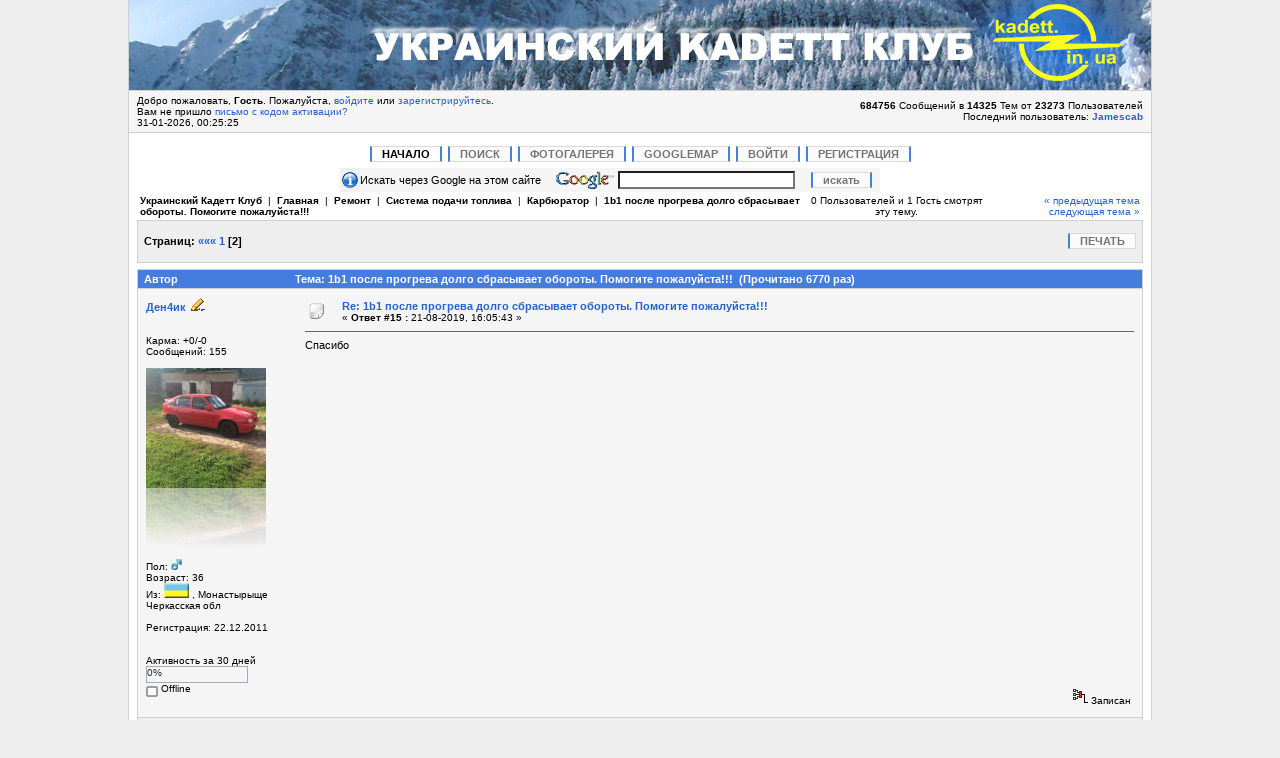

--- FILE ---
content_type: text/html; charset=windows-1251
request_url: https://kadett.in.ua/index.php?topic=106064.msg1424843
body_size: 34132
content:
<!DOCTYPE html PUBLIC "-//W3C//DTD XHTML 1.0 Transitional//EN" "https://www.w3.org/TR/xhtml1/DTD/xhtml1-transitional.dtd">
        <html xmlns="https://www.w3.org/1999/xhtml"><head>
	<meta http-equiv="Content-Type" content="text/html; charset=windows-1251" />
	<meta name="description" content="1b1 после прогрева долго сбрасывает обороты. Помогите пожалуйста!!!" />
	<meta name="keywords" content="Кадетт, Kadett, ремонт, тюнинг, обслуживание, книги, советы, Опель-клуб, Opel-club, Украинский Кадетт Клуб, Ukrainian Kadett Club" />
	<meta name="viewport" content="width=device-width, initial-scale=1.0">
	<script language="JavaScript" type="text/javascript" src="https://code.jquery.com/jquery-1.11.1.min.js"></script>
	<script language="JavaScript" type="text/javascript" src="https://kadett.in.ua/Themes/default/script.js?fin11"></script>
	<script language="JavaScript" type="text/javascript"><!-- // --><![CDATA[
		var smf_theme_url = "https://kadett.in.ua/Themes/safmc";
		var smf_images_url = "https://kadett.in.ua/Themes/safmc/images";
		var smf_scripturl = "https://kadett.in.ua/index.php?PHPSESSID=7uonu6bvlaktbdkbn8s5eqe171&amp;";
		var smf_session_id = "5c85c1acc453c3a0fb3a5882e9c129dd";
		var smf_iso_case_folding = false;
		var smf_charset = "windows-1251";
	// ]]></script>
	<title>1b1 после прогрева долго сбрасывает обороты. Помогите пожалуйста!!!</title>
	<link rel="stylesheet" type="text/css" href="https://kadett.in.ua/Themes/safmc/blue.css?fin11" />
<link rel="stylesheet" type="text/css" href="https://kadett.in.ua/Themes/default/print.css?fin11" media="print" />

	   <!--[if IE]>
   <style type="text/css">
   /* IE hack to emulate the :hover & :focus pseudo-classes
      Add the selectors below that required the extra attributes */
   .windowbg_hover, .windowbg2_hover, .windowbg_hover3, .mail_hover { behavior: url("https://kadett.in.ua/Themes/safmc/pseudo-hover.htc"); }
   </style>
   <![endif]-->
	<link rel="help" href="https://kadett.in.ua/index.php?PHPSESSID=7uonu6bvlaktbdkbn8s5eqe171&amp;action=help" target="_blank" />
	<link rel="search" href="https://kadett.in.ua/index.php?PHPSESSID=7uonu6bvlaktbdkbn8s5eqe171&amp;action=search" />
	<link rel="contents" href="https://kadett.in.ua/index.php?PHPSESSID=7uonu6bvlaktbdkbn8s5eqe171&amp;" />
	<link rel="alternate" type="application/rss+xml" title="Украинский Кадетт Клуб - RSS" href="https://kadett.in.ua/index.php?PHPSESSID=7uonu6bvlaktbdkbn8s5eqe171&amp;type=rss;action=.xml" />
	<link rel="prev" href="https://kadett.in.ua/index.php?PHPSESSID=7uonu6bvlaktbdkbn8s5eqe171&amp;topic=106064.0;prev_next=prev" />
	<link rel="next" href="https://kadett.in.ua/index.php?PHPSESSID=7uonu6bvlaktbdkbn8s5eqe171&amp;topic=106064.0;prev_next=next" />
	<link rel="index" href="https://kadett.in.ua/index.php?PHPSESSID=7uonu6bvlaktbdkbn8s5eqe171&amp;board=60.0" />
		<script type="text/javascript" language="JavaScript" src="https://kadett.in.ua/mobiquo/tapatalkdetect.js"></script><meta http-equiv="X-UA-Compatible" content="IE=EmulateIE7" />

	<script language="JavaScript" type="text/javascript"><!-- // --><![CDATA[
		var current_header = false;

		function shrinkHeader(mode)
		{
			document.cookie = "upshrink=" + (mode ? 1 : 0);
			document.getElementById("upshrink").src = smf_images_url + (mode ? "/upshrink2.gif" : "/upshrink.gif");

			document.getElementById("upshrinkHeader").style.display = mode ? "none" : "";
			document.getElementById("upshrinkHeader2").style.display = mode ? "none" : "";

			current_header = mode;
		}
	// ]]></script>
		<script language="JavaScript" type="text/javascript"><!-- // --><![CDATA[
			var current_header_ic = false;

			function shrinkHeaderIC(mode)
			{
				document.cookie = "upshrinkIC=" + (mode ? 1 : 0);
				document.getElementById("upshrink_ic").src = smf_images_url + (mode ? "/expand.gif" : "/collapse.gif");

				document.getElementById("upshrinkHeaderIC").style.display = mode ? "none" : "";

				current_header_ic = mode;
			}
		// ]]></script>
    
	</head><body onload="PreloadFlag = true;">
        <center>
        <table class="maintable" cellspacing="0" cellpadding="0" border="0" align="center" width="80%">
               <tr><td class="header" style="text-align:right; padding:0;background: url(/Themes/safmc/images/top_banner_2016.jpg) right top no-repeat #136db2;"><a href="/"><div style="width:100%; height: 90px; " onclick="document.location.href='/'"></div></a>

                   </td>
               </tr>
               <tr>
                   <td>
        <table width="100%" cellspacing="0" cellpadding="0" border="0">
               <tr>
        <td class="headerdown" align="left" width="70%">
							Добро пожаловать, <b>Гость</b>. Пожалуйста, <a href="https://kadett.in.ua/index.php?PHPSESSID=7uonu6bvlaktbdkbn8s5eqe171&amp;action=login">войдите</a> или <a href="https://kadett.in.ua/index.php?PHPSESSID=7uonu6bvlaktbdkbn8s5eqe171&amp;action=register">зарегистрируйтесь</a>.<br />Вам не пришло <a href="https://kadett.in.ua/index.php?PHPSESSID=7uonu6bvlaktbdkbn8s5eqe171&amp;action=activate">письмо с кодом активации?</a><br />
							31-01-2026, 00:25:25 <br />
	           </td>
                   <td class="headerdown" align="right" width="30%" style="padding-right: 8px;">
							<b>684756</b> Сообщений в <b>14325</b> Тем от <span style="white-space: nowrap;"><b>23273</b> Пользователей</span><br />
                                                        Последний пользователь: <b> <a href="https://kadett.in.ua/index.php?PHPSESSID=7uonu6bvlaktbdkbn8s5eqe171&amp;action=profile;u=32698">Jamescab</a></b>
	           </td>
                   </tr>
                   </table>
                   </td>
               </tr>
               <tr>
                   <td class="bodytd">
	<div id="navmenu">
		<ul><li><a class="active" href="https://kadett.in.ua/index.php?PHPSESSID=7uonu6bvlaktbdkbn8s5eqe171&amp;">Начало</a></li><li><a href="https://kadett.in.ua/index.php?PHPSESSID=7uonu6bvlaktbdkbn8s5eqe171&amp;action=search">Поиск</a></li><li><a  href="https://kadett.in.ua/index.php?PHPSESSID=7uonu6bvlaktbdkbn8s5eqe171&amp;action=gallery"><b>Фотогалерея</b></a></li><li><a  href="https://kadett.in.ua/index.php?PHPSESSID=7uonu6bvlaktbdkbn8s5eqe171&amp;action=googlemap"><b>GoogleMap</b></a></li><li><a href="https://kadett.in.ua/index.php?PHPSESSID=7uonu6bvlaktbdkbn8s5eqe171&amp;action=login">Войти</a></li><li><a href="https://kadett.in.ua/index.php?PHPSESSID=7uonu6bvlaktbdkbn8s5eqe171&amp;action=register">Регистрация</a></li></ul>
        </div>
	<div class="width-600 autocenter">
	
	
	
	<form method="get" action="https://www.google.com.ua/search" target="_blank">
	<table width="540" cellpadding="0" cellspacing="0">
	<tr>
	    <td class="windowbg" width="20" valign="middle" align="center">
			<img src="https://kadett.in.ua/Themes/safmc/images/icons/info.gif" alt="Google" align="middle" />
		</td>
	    <td class="windowbg2" valign="center">
			Искать через Google на этом сайте
		</td>
         <td class="windowbg2" valign="center">
	<img alt="animedk.net" src="https://kadett.in.ua/Themes/default/images/google.gif" width="61" height="24" align="middle" />
		</td>
		<td class="windowbg2" valign="center">
		<input type="text" name="q" size="27" maxlength="255" value="" />
		<input type="hidden" name="q" size="27" maxlength="255" value="site:https://kadett.in.ua -printpage -wap2" />
		
		    </td>
			<td class="windowbg2" valign="center">
				<input type="submit" class="navmenu-item" value="искать">
			
			</td>
			</tr></table></form></div>
	<table width="100%" cellpadding="0" cellspacing="0" border="0"><tr>
		<td>
<a name="top"></a>
<a name="msg1424279"></a>
<table width="100%" cellpadding="3" cellspacing="0">
	<tr>
		<td valign="bottom"><span class="nav"><b><a href="https://kadett.in.ua/index.php?PHPSESSID=7uonu6bvlaktbdkbn8s5eqe171&amp;" class="nav">Украинский Кадетт Клуб</a></b> &nbsp;|&nbsp; <b><a href="https://kadett.in.ua/index.php?PHPSESSID=7uonu6bvlaktbdkbn8s5eqe171&amp;#2" class="nav">Главная</a></b> &nbsp;|&nbsp; <b><a href="https://kadett.in.ua/index.php?PHPSESSID=7uonu6bvlaktbdkbn8s5eqe171&amp;board=2.0" class="nav">Ремонт</a></b> &nbsp;|&nbsp; <b><a href="https://kadett.in.ua/index.php?PHPSESSID=7uonu6bvlaktbdkbn8s5eqe171&amp;board=16.0" class="nav">Система подачи топлива</a></b> &nbsp;|&nbsp; <b><a href="https://kadett.in.ua/index.php?PHPSESSID=7uonu6bvlaktbdkbn8s5eqe171&amp;board=60.0" class="nav">Карбюратор</a></b> &nbsp;|&nbsp; <b><a href="https://kadett.in.ua/index.php?PHPSESSID=7uonu6bvlaktbdkbn8s5eqe171&amp;topic=106064.0" class="nav">1b1 после прогрева долго сбрасывает обороты. Помогите пожалуйста!!!</a></b></span></td>
		<td align="center" class="smalltext">0 Пользователей и 1 Гость смотрят эту тему.</td>
		<td valign="bottom" align="right" class="smalltext">
			<span class="nav"><a href="https://kadett.in.ua/index.php?PHPSESSID=7uonu6bvlaktbdkbn8s5eqe171&amp;topic=106064.0;prev_next=prev#new">&laquo; предыдущая тема</a> <a href="https://kadett.in.ua/index.php?PHPSESSID=7uonu6bvlaktbdkbn8s5eqe171&amp;topic=106064.0;prev_next=next#new">следующая тема &raquo;</a></span>
		</td>
	</tr>
</table>
<table width="100%" cellpadding="3" cellspacing="0" border="0" class="tborder" style="margin-bottom: 1ex;">
	<tr>
		<td class="catbg" width="100%" height="35">
			<table cellpadding="3" cellspacing="0" width="100%">
				<tr>
					<td>
						<b>Страниц:</b> <a class="navPages" href="https://kadett.in.ua/index.php?PHPSESSID=7uonu6bvlaktbdkbn8s5eqe171&amp;topic=106064.0">&#171;&#171;&#171;</a> <a class="navPages" href="https://kadett.in.ua/index.php?PHPSESSID=7uonu6bvlaktbdkbn8s5eqe171&amp;topic=106064.0">1</a> [<b>2</b>] 
					</td>
					<td align="right" style="font-size: smaller;">
                                        <div class="btns">
                                        <ul><li><a href="https://kadett.in.ua/index.php?PHPSESSID=7uonu6bvlaktbdkbn8s5eqe171&amp;action=printpage;topic=106064.0" target="_blank">Печать</a></li>
                                        </ul>
                                        </div>
                                        </td>
				</tr>
			</table>
		</td>
	</tr>
</table>
<table width="100%" cellpadding="3" cellspacing="0" border="0" class="tborder" style="border-bottom: 0;">
	<tr class="titlebg">
		<td valign="middle" width="15%" style="padding-left: 6px;">
			Автор
		</td>
		<td valign="middle" width="85%" style="padding-left: 6px;" id="top_subject">
			Тема: 1b1 после прогрева долго сбрасывает обороты. Помогите пожалуйста!!! &nbsp;(Прочитано 6770 раз)
		</td>
	</tr>
</table>
<form action="https://kadett.in.ua/index.php?PHPSESSID=7uonu6bvlaktbdkbn8s5eqe171&amp;action=quickmod2;topic=106064.15" method="post" accept-charset="windows-1251" name="quickModForm" id="quickModForm" style="margin: 0;" onsubmit="return in_edit_mode == 1 ? modify_save('5c85c1acc453c3a0fb3a5882e9c129dd') : confirm('Вы уверены?');">
<table cellpadding="0" cellspacing="0" border="0" width="100%" class="bordercolor">
	<tr><td style="padding: 1px 1px 0 1px;">
		<table width="100%" cellpadding="3" cellspacing="0" border="0">
			<tr><td class="windowbg2">
				<table width="100%" cellpadding="5" cellspacing="0" style="table-layout: fixed;">
					<tr>
						<td valign="top" width="16%" rowspan="2" style="overflow: hidden;">
							<b>
							<a href="https://kadett.in.ua/index.php?PHPSESSID=7uonu6bvlaktbdkbn8s5eqe171&amp;action=profile;u=11835" title="Просмотр профиля Ден4ик">Ден4ик</a>		
							</b>
<img src="https://kadett.in.ua/Themes/safmc/images/topic_starter.gif" height="16" width="16" alt="Автор темы" title="Автор темы" style="vertical-align:bottom" />
							
							<div class="smalltext">
								<br />
								<br />
								Карма: +0/-0<br />
								Сообщений: 155<br />
								<br />
			
								<div style="overflow: auto; width: 100%;"><img src="https://kadett.in.ua/index.php?PHPSESSID=7uonu6bvlaktbdkbn8s5eqe171&amp;action=dlattach;attach=456926;type=avatar" alt="" class="avatar reflect" border="0" /></div><br />
								Пол: <img src="https://kadett.in.ua/Themes/safmc/images/Male.gif" alt="Мужской" border="0" /><br />Возраст: 36<br />
								Из: <img src="https://kadett.in.ua/Themes/default/images/flags/ua.png" alt="Ukraine" />  , Монастырыще Черкасская обл<br /><br />Регистрация: 22.12.2011<br />
						    <br /><br />Активность за 30 дней
						    <div class="activity_holder" style="width: 100px;"><div class="activity_bar" style="width: 0px;"><div class="activity_percentage smalltext">0%</div></div></div>
								<img src="https://kadett.in.ua/Themes/safmc/images/useroff.gif" alt="Offline" border="0" align="middle" /><span class="smalltext"> Offline</span><br /><br />
								
								
								
								  
							</div>
						</td>
						<td valign="top" width="85%" height="100%">
							<table width="100%" border="0"><tr>
								<td valign="middle"><a href="https://kadett.in.ua/index.php?PHPSESSID=7uonu6bvlaktbdkbn8s5eqe171&amp;topic=106064.msg1424279#msg1424279"><img src="https://kadett.in.ua/Themes/safmc/images/post/xx.gif" alt="" border="0" /></a></td>
								<td valign="middle">
									<div style="font-weight: bold;" id="subject_1424279">
										<a href="https://kadett.in.ua/index.php?PHPSESSID=7uonu6bvlaktbdkbn8s5eqe171&amp;topic=106064.msg1424279#msg1424279">Re: 1b1 после прогрева долго сбрасывает обороты. Помогите пожалуйста!!!</a>
									</div>
									<div class="smalltext">&#171; <b>Ответ #15 :</b> 21-08-2019, 16:05:43  &#187;</div></td>
								<td align="right" valign="bottom" height="20" style="font-size: smaller;">
				</td>
	    </tr></table>
	<hr width="100%" size="1" class="hrcolor" />
			<div class="post">Спасибо</div>
		</td>
	</tr>
					<tr>
						<td valign="bottom" class="smalltext" width="85%">
							<table width="100%" border="0" style="table-layout: fixed;"><tr>
								<td colspan="2" class="smalltext" width="100%">
								</td>
							</tr><tr>
								<td valign="bottom" class="smalltext" id="modified_1424279">
								</td>
								<td align="right" valign="bottom" class="smalltext">
									<img src="https://kadett.in.ua/Themes/safmc/images/ip.gif" alt="" border="0" />
									Записан
								</td>
							</tr></table>
						</td>
					</tr>
				</table>
			</td></tr>
		</table>
	</td></tr>
	<tr><td style="padding: 1px 1px 0 1px;">
		<a name="msg1424843"></a><a name="new"></a>
		<table width="100%" cellpadding="3" cellspacing="0" border="0">
			<tr><td class="windowbg">
				<table width="100%" cellpadding="5" cellspacing="0" style="table-layout: fixed;">
					<tr>
						<td valign="top" width="16%" rowspan="2" style="overflow: hidden;">
							<b>
							<a href="https://kadett.in.ua/index.php?PHPSESSID=7uonu6bvlaktbdkbn8s5eqe171&amp;action=profile;u=24720" title="Просмотр профиля Serj Kud">Serj Kud</a>		
							</b>

							
							<div class="smalltext">
								OPEL KADETT 1.3S<br />
								<br />
								<br />
								Карма: +0/-0<br />
								Сообщений: 59<br />
								<br />
			
								<div style="overflow: auto; width: 100%;"><img src="https://kadett.in.ua/index.php?PHPSESSID=7uonu6bvlaktbdkbn8s5eqe171&amp;action=dlattach;attach=482115;type=avatar" alt="" class="avatar reflect" border="0" /></div><br />
								Пол: <img src="https://kadett.in.ua/Themes/safmc/images/Male.gif" alt="Мужской" border="0" /><br />Возраст: 36<br />
								Из: <img src="https://kadett.in.ua/Themes/default/images/flags/ua.png" alt="Ukraine" />  , Каменское<br /><br />Регистрация: 03.09.2019<br />
						    <br /><br />Активность за 30 дней
						    <div class="activity_holder" style="width: 100px;"><div class="activity_bar" style="width: 0px;"><div class="activity_percentage smalltext">0%</div></div></div>
								<img src="https://kadett.in.ua/Themes/safmc/images/useroff.gif" alt="Offline" border="0" align="middle" /><span class="smalltext"> Offline</span><br /><br />
								
								
								
								  
							</div>
						</td>
						<td valign="top" width="85%" height="100%">
							<table width="100%" border="0"><tr>
								<td valign="middle"><a href="https://kadett.in.ua/index.php?PHPSESSID=7uonu6bvlaktbdkbn8s5eqe171&amp;topic=106064.msg1424843#msg1424843"><img src="https://kadett.in.ua/Themes/safmc/images/post/xx.gif" alt="" border="0" /></a></td>
								<td valign="middle">
									<div style="font-weight: bold;" id="subject_1424843">
										<a href="https://kadett.in.ua/index.php?PHPSESSID=7uonu6bvlaktbdkbn8s5eqe171&amp;topic=106064.msg1424843#msg1424843">Re: 1b1 после прогрева долго сбрасывает обороты. Помогите пожалуйста!!!</a>
									</div>
									<div class="smalltext">&#171; <b>Ответ #16 :</b> 03-09-2019, 13:47:45  &#187;</div></td>
								<td align="right" valign="bottom" height="20" style="font-size: smaller;">
				</td>
	    </tr></table>
	<hr width="100%" size="1" class="hrcolor" />
			<div class="post">Всем Привет извиняюсь что не по теме, но у меня такая проблема сгнил малый дифузор на карбе,а точнее нижняя часть нету прям куска.У меня такое чувство что очень слабое разряжение и плохо тянет топливо.Хочу выточить втулку у токаря и надеть на него нет возможности померять наружный диаметр может кто-то знает какой или есть возможность у когото померять .У меня карб пирбург 1б на большом дифузоре написано 25мм. и 10,5.</div>
		</td>
	</tr>
					<tr>
						<td valign="bottom" class="smalltext" width="85%">
							<table width="100%" border="0" style="table-layout: fixed;"><tr>
								<td colspan="2" class="smalltext" width="100%">
								</td>
							</tr><tr>
								<td valign="bottom" class="smalltext" id="modified_1424843">
								</td>
								<td align="right" valign="bottom" class="smalltext">
									<img src="https://kadett.in.ua/Themes/safmc/images/ip.gif" alt="" border="0" />
									Записан
								</td>
							</tr></table>
						</td>
					</tr>
				</table>
			</td></tr>
		</table>
	</td></tr>
	<tr><td style="padding: 1px 1px 0 1px;">
		<a name="msg1425308"></a>
		<table width="100%" cellpadding="3" cellspacing="0" border="0">
			<tr><td class="windowbg2">
				<table width="100%" cellpadding="5" cellspacing="0" style="table-layout: fixed;">
					<tr>
						<td valign="top" width="16%" rowspan="2" style="overflow: hidden;">
							<b>
							<a href="https://kadett.in.ua/index.php?PHPSESSID=7uonu6bvlaktbdkbn8s5eqe171&amp;action=profile;u=11835" title="Просмотр профиля Ден4ик">Ден4ик</a>		
							</b>
<img src="https://kadett.in.ua/Themes/safmc/images/topic_starter.gif" height="16" width="16" alt="Автор темы" title="Автор темы" style="vertical-align:bottom" />
							
							<div class="smalltext">
								<br />
								<br />
								Карма: +0/-0<br />
								Сообщений: 155<br />
								<br />
			
								<div style="overflow: auto; width: 100%;"><img src="https://kadett.in.ua/index.php?PHPSESSID=7uonu6bvlaktbdkbn8s5eqe171&amp;action=dlattach;attach=456926;type=avatar" alt="" class="avatar reflect" border="0" /></div><br />
								Пол: <img src="https://kadett.in.ua/Themes/safmc/images/Male.gif" alt="Мужской" border="0" /><br />Возраст: 36<br />
								Из: <img src="https://kadett.in.ua/Themes/default/images/flags/ua.png" alt="Ukraine" />  , Монастырыще Черкасская обл<br /><br />Регистрация: 22.12.2011<br />
						    <br /><br />Активность за 30 дней
						    <div class="activity_holder" style="width: 100px;"><div class="activity_bar" style="width: 0px;"><div class="activity_percentage smalltext">0%</div></div></div>
								<img src="https://kadett.in.ua/Themes/safmc/images/useroff.gif" alt="Offline" border="0" align="middle" /><span class="smalltext"> Offline</span><br /><br />
								
								
								
								  
							</div>
						</td>
						<td valign="top" width="85%" height="100%">
							<table width="100%" border="0"><tr>
								<td valign="middle"><a href="https://kadett.in.ua/index.php?PHPSESSID=7uonu6bvlaktbdkbn8s5eqe171&amp;topic=106064.msg1425308#msg1425308"><img src="https://kadett.in.ua/Themes/safmc/images/post/xx.gif" alt="" border="0" /></a></td>
								<td valign="middle">
									<div style="font-weight: bold;" id="subject_1425308">
										<a href="https://kadett.in.ua/index.php?PHPSESSID=7uonu6bvlaktbdkbn8s5eqe171&amp;topic=106064.msg1425308#msg1425308">Re: 1b1 после прогрева долго сбрасывает обороты. Помогите пожалуйста!!!</a>
									</div>
									<div class="smalltext">&#171; <b>Ответ #17 :</b> 14-09-2019, 18:58:06  &#187;</div></td>
								<td align="right" valign="bottom" height="20" style="font-size: smaller;">
				</td>
	    </tr></table>
	<hr width="100%" size="1" class="hrcolor" />
			<div class="post">Снова проблема, почему у меня не течёт бензин с обратим, она даже не продуваеться вообще?</div>
		</td>
	</tr>
					<tr>
						<td valign="bottom" class="smalltext" width="85%">
							<table width="100%" border="0" style="table-layout: fixed;"><tr>
								<td colspan="2" class="smalltext" width="100%">
								</td>
							</tr><tr>
								<td valign="bottom" class="smalltext" id="modified_1425308">
								</td>
								<td align="right" valign="bottom" class="smalltext">
									<img src="https://kadett.in.ua/Themes/safmc/images/ip.gif" alt="" border="0" />
									Записан
								</td>
							</tr></table>
						</td>
					</tr>
				</table>
			</td></tr>
		</table>
	</td></tr>
	<tr><td style="padding: 0 0 1px 0;"></td></tr>
</table>
<a name="lastPost"></a>

<table width="100%" cellpadding="3" cellspacing="0" border="0" class="tborder" style="margin-top: 1ex;">
	<tr>
		<td class="catbg" width="100%" height="30">
			<table cellpadding="3" cellspacing="0" width="100%">
				<tr>
					<td>
						<b>Страниц:</b> <a class="navPages" href="https://kadett.in.ua/index.php?PHPSESSID=7uonu6bvlaktbdkbn8s5eqe171&amp;topic=106064.0">&#171;&#171;&#171;</a> <a class="navPages" href="https://kadett.in.ua/index.php?PHPSESSID=7uonu6bvlaktbdkbn8s5eqe171&amp;topic=106064.0">1</a> [<b>2</b>] 
					</td>
                                        <td align="right" style="font-size: smaller;">
                                        <div class="btns">
                                        <ul><li><a href="https://kadett.in.ua/index.php?PHPSESSID=7uonu6bvlaktbdkbn8s5eqe171&amp;action=printpage;topic=106064.0" target="_blank">Печать</a></li>
                                        </ul>
                                        </div>
					</td>
				</tr>
			</table>
		</td>
	</tr>
</table>
<script language="JavaScript" type="text/javascript" src="https://kadett.in.ua/Themes/default/xml_topic.js"></script>
<script language="JavaScript" type="text/javascript"><!-- // --><![CDATA[
	quickReplyCollapsed = true;

	smf_topic = 106064;
	smf_start = 15;
	smf_show_modify = 1;

	// On quick modify, this is what the body will look like.
	var smf_template_body_edit = '<div id="error_box" style="padding: 4px; color: red;"></div><textarea class="editor" name="message" rows="12" style="width: 94%; margin-bottom: 10px;">%body%</textarea><br /><input type="hidden" name="sc" value="5c85c1acc453c3a0fb3a5882e9c129dd" /><input type="hidden" name="topic" value="106064" /><input type="hidden" name="msg" value="%msg_id%" /><div style="text-align: center;"><input type="submit" name="post" value="Сохранить" onclick="return modify_save(\'5c85c1acc453c3a0fb3a5882e9c129dd\');" accesskey="s" />&nbsp;&nbsp;<input type="submit" name="cancel" value="Отменить" onclick="return modify_cancel();" /></div>';

	// And this is the replacement for the subject.
	var smf_template_subject_edit = '<input type="text" name="subject" value="%subject%" size="60" style="width: 99%;"  maxlength="80" />';

	// Restore the message to this after editing.
	var smf_template_body_normal = '%body%';
	var smf_template_subject_normal = '<a href="https://kadett.in.ua/index.php?PHPSESSID=7uonu6bvlaktbdkbn8s5eqe171&amp;topic=106064.msg%msg_id%#msg%msg_id%">%subject%</a>';
	var smf_template_top_subject = "Тема: %subject% &nbsp;(Прочитано 6770 раз)"

	if (window.XMLHttpRequest)
		showModifyButtons();
// ]]></script>
<table border="0" width="100%" cellpadding="0" cellspacing="0">
	<tr>
		<td valign="top"><span class="nav"><b><a href="https://kadett.in.ua/index.php?PHPSESSID=7uonu6bvlaktbdkbn8s5eqe171&amp;" class="nav">Украинский Кадетт Клуб</a></b> &nbsp;|&nbsp; <b><a href="https://kadett.in.ua/index.php?PHPSESSID=7uonu6bvlaktbdkbn8s5eqe171&amp;#2" class="nav">Главная</a></b> &nbsp;|&nbsp; <b><a href="https://kadett.in.ua/index.php?PHPSESSID=7uonu6bvlaktbdkbn8s5eqe171&amp;board=2.0" class="nav">Ремонт</a></b> &nbsp;|&nbsp; <b><a href="https://kadett.in.ua/index.php?PHPSESSID=7uonu6bvlaktbdkbn8s5eqe171&amp;board=16.0" class="nav">Система подачи топлива</a></b> &nbsp;|&nbsp; <b><a href="https://kadett.in.ua/index.php?PHPSESSID=7uonu6bvlaktbdkbn8s5eqe171&amp;board=60.0" class="nav">Карбюратор</a></b> &nbsp;|&nbsp; <b><a href="https://kadett.in.ua/index.php?PHPSESSID=7uonu6bvlaktbdkbn8s5eqe171&amp;topic=106064.0" class="nav">1b1 после прогрева долго сбрасывает обороты. Помогите пожалуйста!!!</a></b></span></td>
		<td valign="top" align="right" class="smalltext"> <span class="nav"> <a href="https://kadett.in.ua/index.php?PHPSESSID=7uonu6bvlaktbdkbn8s5eqe171&amp;topic=106064.0;prev_next=prev#new">&laquo; предыдущая тема</a> <a href="https://kadett.in.ua/index.php?PHPSESSID=7uonu6bvlaktbdkbn8s5eqe171&amp;topic=106064.0;prev_next=next#new">следующая тема &raquo;</a></span></td>
	</tr>
</table>
<div class="msgmod"><ul></ul></div>
	<script language="JavaScript" type="text/javascript"><!-- // --><![CDATA[
		document.getElementById("quickmodSubmit").style.display = "none";
	// ]]></script>
</form>
<div align="right" style="margin-bottom: 1ex;">
	<form action="https://kadett.in.ua/index.php?PHPSESSID=7uonu6bvlaktbdkbn8s5eqe171&amp;" method="get" accept-charset="windows-1251">
		<span class="smalltext">Перейти в:</span>
		<select name="jumpto" id="jumpto" onchange="if (this.selectedIndex > 0 &amp;&amp; this.options[this.selectedIndex].value) window.location.href = smf_scripturl + this.options[this.selectedIndex].value.substr(smf_scripturl.indexOf('?') == -1 || this.options[this.selectedIndex].value.substr(0, 1) != '?' ? 0 : 1);">
			<option value="">Пожалуйста, выберите назначение:</option>
			<option value="" disabled="disabled">-----------------------------</option>
			<option value="#2">Главная</option>
			<option value="" disabled="disabled">-----------------------------</option>
			<option value="?board=7.0"> => Поздравлялка</option>
			<option value="?board=21.0"> => Встречи, отдых и путешествия</option>
			<option value="?board=19.0"> ===> События из Календаря</option>
			<option value="?board=1.0"> => Общение</option>
			<option value="?board=36.0"> ===> Важное</option>
			<option value="?board=28.0"> ===> Юридический раздел</option>
			<option value="?board=46.0"> ===> Работа форума</option>
			<option value="?board=45.0"> ===> Всё, что связано с автомобилем</option>
			<option value="?board=47.0"> ===> Фото-видео</option>
			<option value="?board=26.0"> ===> Правила форума</option>
			<option value="?board=48.0"> ===> Разное</option>
			<option value="?board=2.0"> => Ремонт</option>
			<option value="?board=12.0"> ===> Двигатель</option>
			<option value="?board=18.0"> =====> Дизельные вопросы</option>
			<option value="?board=38.0"> =====> FAQ</option>
			<option value="?board=13.0"> ===> Ходовая, тормозная система</option>
			<option value="?board=39.0"> =====> FAQ</option>
			<option value="?board=14.0"> ===> Электрика</option>
			<option value="?board=40.0"> =====> FAQ</option>
			<option value="?board=54.0"> =====>  Стартер, генератор, АКБ</option>
			<option value="?board=56.0"> =====> Зажигание</option>
			<option value="?board=15.0"> ===> Коробка передач, сцепление</option>
			<option value="?board=41.0"> =====> FAQ</option>
			<option value="?board=16.0"> ===> Система подачи топлива</option>
			<option value="?board=60.0" selected="selected"> =====> Карбюратор</option>
			<option value="?board=61.0"> =====> Моноинжектор</option>
			<option value="?board=62.0"> =====> Инжектор</option>
			<option value="?board=63.0"> =====> Дизель</option>
			<option value="?board=67.0"> =====> ГБО</option>
			<option value="?board=42.0"> =====> FAQ</option>
			<option value="?board=17.0"> ===> Прочее</option>
			<option value="?board=44.0"> =====> FAQ</option>
			<option value="?board=34.0"> ===> Кузовщина</option>
			<option value="?board=43.0"> =====> FAQ</option>
			<option value="?board=51.0"> ===> Малярка</option>
			<option value="?board=64.0"> =====> FAQ</option>
			<option value="?board=57.0"> ===> Система охлаждения, отопления и вентиляции</option>
			<option value="?board=65.0"> =====> FAQ</option>
			<option value="?board=58.0"> ===> Рулевое управление и выхлопная система</option>
			<option value="?board=66.0"> =====> FAQ</option>
			<option value="?board=3.0"> => Тюнинг</option>
			<option value="?board=9.0"> ===> Тюнинг двигателя</option>
			<option value="?board=10.0"> ===> Тюнинг кузова и ходовой</option>
			<option value="?board=75.0"> =====> FAQ</option>
			<option value="?board=11.0"> ===> Внешний тюнинг и тюнинг салона</option>
			<option value="?board=29.0"> ===> Автозвук</option>
			<option value="?board=35.0"> ===> Электрооборудование</option>
			<option value="?board=8.0"> => Бортовой журнал</option>
			<option value="?board=53.0"> => Черно-белый список</option>
			<option value="?board=4.0"> => Барахолка</option>
			<option value="?board=23.0"> ===> Продам</option>
			<option value="?board=55.0"> =====> Авторазборки</option>
			<option value="?board=20.0"> =====> Автопродажа</option>
			<option value="?board=50.0"> =====> Автомобильная электроника</option>
			<option value="?board=49.0"> =====> Услуги</option>
			<option value="?board=37.0"> =====> Диски / шины</option>
			<option value="?board=27.0"> =====> Всякое-разное</option>
			<option value="?board=24.0"> ===> Куплю</option>
			<option value="?board=70.0"> =====> Автопокупка</option>
			<option value="?board=71.0"> =====> Автомобильная электроника</option>
			<option value="?board=72.0"> =====> Услуги</option>
			<option value="?board=73.0"> =====> Диски / шины</option>
			<option value="?board=74.0"> =====> Всякое-разное</option>
			<option value="?board=25.0"> ===> Подарю/Обменяю</option>
			<option value="?board=5.0"> => Юмор</option>
			<option value="?board=30.0"> ===> Анекдоты</option>
			<option value="?board=31.0"> ===> Смешное видео</option>
			<option value="?board=32.0"> ===> Смешные страницы в Интернет</option>
			<option value="?board=33.0"> ===> Смешные картинки</option>
		</select>&nbsp;
		<input type="button" value="да" onclick="if (this.form.jumpto.options[this.form.jumpto.selectedIndex].value) window.location.href = 'https://kadett.in.ua/index.php' + this.form.jumpto.options[this.form.jumpto.selectedIndex].value;" />
	</form>
</div>
<br /></td>
	</tr></table><br />
        </td>
        </tr>
        <tr>
        <td class="footer">
                <table cellspacing="0" cellpadding="3" border="0" align="center" width="100%">
			<tr>
				<td width="28%" valign="middle" align="right">
				
					    <!-- HotLog -->
					    
					    <script type="text/javascript" language="javascript">
					    hotlog_js="1.0";
					    hotlog_r=""+Math.random()+"&s=617558&im=103&r="+escape(document.referrer)+"&pg="+
					    escape(window.location.href);
					    document.cookie="hotlog=1; path=/"; hotlog_r+="&c="+(document.cookie?"Y":"N");
					    </script>
					    <script type="text/javascript" language="javascript1.1">
					    hotlog_js="1.1";hotlog_r+="&j="+(navigator.javaEnabled()?"Y":"N")
					    </script>
					    <script type="text/javascript" language="javascript1.2">
					    hotlog_js="1.2";
					    hotlog_r+="&wh="+screen.width+"x"+screen.height+"&px="+
					    (((navigator.appName.substring(0,3)=="Mic"))?
					    screen.colorDepth:screen.pixelDepth)</script>
					    <script type="text/javascript" language="javascript1.3">hotlog_js="1.3"</script>
					    <script type="text/javascript" language="javascript">hotlog_r+="&js="+hotlog_js;
					    document.write("<a href=https://click.hotlog.ru/?617558 target=_top><img "+
					    " src=https://hit30.hotlog.ru/cgi-bin/hotlog/count?"+
					    hotlog_r+"& border=0 width=88 height=31 alt=HotLog><\/a>")
					    </script>
					    <noscript>
					    <a href="https://click.hotlog.ru/?617558" target="_top">
					    <img src="https://hit30.hotlog.ru/cgi-bin/hotlog/count?s=617558&amp;im=103" border="0" 
					     width="88" height="31" alt="HotLog"></a>
					     </noscript>
					     
					     <!-- /HotLog -->

				</td>
				<td valign="middle" align="center" style="white-space: nowrap;" class="copyright">
	                     
		<span class="smalltext" style="display: inline; visibility: visible; font-family: Verdana, Arial, sans-serif;"><a href="https://www.simplemachines.org/" title="Simple Machines Forum" target="_blank">Powered by SMF 1.1.19</a> | 
<a href="https://www.simplemachines.org/about/copyright.php" title="Free Forum Software" target="_blank">SMF &copy; 2006-2008, Simple Machines</a>
		</span>
				</td>
				<td width="28%" valign="middle" align="left">




				</td>
			</tr>
		</table>
        </td>
        </tr>

        </table>
		
		<div id="upbutton" style="display: block;"></div>
		
	</center>
	<div id="ajax_center"><div id="ajax_in_progress" style="display: none;">Загружается...</div></div>
	<script language="JavaScript" type="text/javascript" src="https://kadett.in.ua/Themes/default/reflection.js?fin11"></script>    
	<script language="JavaScript" type="text/javascript" src="/Themes/safmc/base.js?fin11"></script>    
	

</body>
</html>

--- FILE ---
content_type: application/javascript; charset=UTF-8
request_url: https://kadett.in.ua/Themes/safmc/base.js?fin11
body_size: 547
content:
$(document).ready(function(){
	$('textarea.editor').keydown(function( event ) {
		if((event.ctrlKey && event.keyCode==13)){
			//$('form input[type=submit]').click();
			$('form#postmodify').submit();
		}
	});

//onkeypress="if(event.keyCode==10||(event.ctrlKey && event.keyCode==13))validForm(this.form)"
//$('form input[type=submit]').click()

	$("#upbutton").hide();
		$(window).scroll(function () {
			if ($(this).scrollTop() > 100) {
				$('#upbutton').fadeIn();
			} else {
				$('#upbutton').fadeOut();
			}
		});

		$('#upbutton').click(function () {
			$('body,html').animate({
				scrollTop: 0
			}, 800);
			return false;
		});
});

--- FILE ---
content_type: application/javascript; charset=UTF-8
request_url: https://kadett.in.ua/Themes/default/xml_topic.js
body_size: 9316
content:
var smf_topic, smf_start, smf_show_modify, quickReplyCollapsed, buff_message;
var cur_msg_id, cur_msg_div, buff_subject, cur_subject_div, in_edit_mode = 0;

function doQuote(messageid, cur_session_id)
{
	if (quickReplyCollapsed)
		window.location.href = smf_scripturl + "?action=post;quote=" + messageid + ";topic=" + smf_topic + "." + smf_start + ";sesc=" + cur_session_id;
	else
	{
		if (window.XMLHttpRequest)
		{
			if (typeof window.ajax_indicator == "function")
				ajax_indicator(true);
			getXMLDocument(smf_scripturl + "?action=quotefast;quote=" + messageid + ";sesc=" + cur_session_id + ";xml", onDocReceived);
		}
		else
			reqWin(smf_scripturl + "?action=quotefast;quote=" + messageid + ";sesc=" + cur_session_id, 240, 90);

		if (navigator.appName == "Microsoft Internet Explorer")
			window.location.hash = "quickreply";
		else
			window.location.hash = "#quickreply";
	}
}

function onDocReceived(XMLDoc)
{
	var text = "";
	for (var i = 0; i < XMLDoc.getElementsByTagName("quote")[0].childNodes.length; i++)
		text += XMLDoc.getElementsByTagName("quote")[0].childNodes[i].nodeValue;

	replaceText(text, document.forms.postmodify.message);
	if (typeof window.ajax_indicator == "function")
		ajax_indicator(false);
}


function modify_msg(msg_id, cur_session_id)
{
	if (!window.XMLHttpRequest)
		return;
	if (typeof(window.opera) != "undefined")
	{
		var test = new XMLHttpRequest();
		if (typeof(test.setRequestHeader) != "function")
			return;
	}
	if (in_edit_mode == 1)
		modify_cancel();
	in_edit_mode = 1;
	if (typeof window.ajax_indicator == "function")
		ajax_indicator(true);
	getXMLDocument(smf_scripturl + '?action=quotefast;quote=' + msg_id + ';sesc=' + cur_session_id + ';modify;xml', onDocReceived_modify);
}

function onDocReceived_modify(XMLDoc)
{
	var text = "";
	var subject = "";

	// Grab the message ID.
	cur_msg_id = XMLDoc.getElementsByTagName("message")[0].getAttribute("id");

	// Replace the body part.
	for (var i = 0; i < XMLDoc.getElementsByTagName("message")[0].childNodes.length; i++)
		text += XMLDoc.getElementsByTagName("message")[0].childNodes[i].nodeValue;
	cur_msg_div = document.getElementById(cur_msg_id);
	buff_message = getInnerHTML(cur_msg_div);

	// Actually create the content, with a bodge for dissapearing dollar signs.
	text = text.replace(/\$/g,"{&dollarfix;$}");
	text = smf_template_body_edit.replace(/%body%/, text).replace(/%msg_id%/g, cur_msg_id.substr(4));
	text = text.replace(/\{&dollarfix;\$\}/g,"$");
	setInnerHTML(cur_msg_div, text);
	
	// Replace the subject part.
	cur_subject_div = document.getElementById('subject_' + cur_msg_id.substr(4));
	buff_subject = getInnerHTML(cur_subject_div);

	subject = XMLDoc.getElementsByTagName("subject")[0].childNodes[0].nodeValue;
	subject = subject.replace(/\$/g,"{&dollarfix;$}");
	subject = smf_template_subject_edit.replace(/%subject%/, subject);
	subject = subject.replace(/\{&dollarfix;\$\}/g,"$");
	setInnerHTML(cur_subject_div, subject);
	if (typeof window.ajax_indicator == "function")
		ajax_indicator(false);
}

function modify_cancel()
{
	// Roll back the HTML to its original state.
	setInnerHTML(cur_msg_div, buff_message);
	setInnerHTML(cur_subject_div, buff_subject);

	// No longer in edit mode, that's right.
	in_edit_mode = 0;

	return false;
}

function modify_save(cur_session_id)
{
	if (!in_edit_mode)
		return true;

	var i, x = new Array();
	x[x.length] = 'subject=' + escape(textToEntities(document.forms.quickModForm['subject'].value.replace(/&#/g, "&#38;#"))).replace(/\+/g, "%2B");
	x[x.length] = 'message=' + escape(textToEntities(document.forms.quickModForm['message'].value.replace(/&#/g, "&#38;#"))).replace(/\+/g, "%2B");
	x[x.length] = 'topic=' + parseInt(document.forms.quickModForm.elements['topic'].value);
	x[x.length] = 'msg=' + parseInt(document.forms.quickModForm.elements['msg'].value);

	if (typeof window.ajax_indicator == "function")
		ajax_indicator(true);

	sendXMLDocument(smf_scripturl + "?action=jsmodify;topic=" + smf_topic + ";sesc=" + cur_session_id + ";xml", x.join("&"), modify_done);

	return false;
}

function modify_done(XMLDoc)
{
	if (!XMLDoc)
	{
		modify_cancel();
		return;
	}

	var message = XMLDoc.getElementsByTagName("smf")[0].getElementsByTagName("message")[0];
	var body = message.getElementsByTagName("body")[0];
	var error = message.getElementsByTagName("error")[0];

	if (body)
	{
		// Show new body.
		var bodyText = "";
		for (i = 0; i < body.childNodes.length; i++)
			bodyText += body.childNodes[i].nodeValue;

		bodyText = bodyText.replace(/\$/g,"{&dollarfix;$}");
		bodyText = smf_template_body_normal.replace(/%body%/, bodyText);
		bodyText = bodyText.replace(/\{&dollarfix;\$\}/g,"$");
		setInnerHTML(cur_msg_div, bodyText);
		buff_message = bodyText;

		// Show new subject.
		var subject = message.getElementsByTagName("subject")[0];
		var subject_text = subject.childNodes[0].nodeValue;
		subject_text = subject_text.replace(/\$/g,"{&dollarfix;$}");
		var subject_html = smf_template_subject_normal.replace(/%msg_id%/g, cur_msg_id.substr(4)).replace(/%subject%/, subject_text);
		subject_html = subject_html.replace(/\{&dollarfix;\$\}/g,"$");
		setInnerHTML(cur_subject_div, subject_html);
		buff_subject = subject_html;
		
		// If this is the first message, also update the topic subject.
		if (subject.getAttribute("is_first") == 1)
		{
			var subject_top = smf_template_top_subject.replace(/%subject%/, subject_text);
			subject_top = subject_top.replace(/\{&dollarfix;\$\}/g,"$");
			setInnerHTML(document.getElementById("top_subject"), subject_top);
		}

		// Show this message as "modified on x by y".
		if (smf_show_modify)
		{
			var cur_modify_div = document.getElementById('modified_' + cur_msg_id.substr(4));
			setInnerHTML(cur_modify_div, message.getElementsByTagName("modified")[0].childNodes[0].nodeValue);
		}
	}
	else if (error)
	{
		setInnerHTML(document.getElementById("error_box"), error.childNodes[0].nodeValue);
		document.forms.quickModForm.message.style.border = error.getAttribute("in_body") == "1" ? "1px solid red" : "";
		document.forms.quickModForm.subject.style.border = error.getAttribute("in_subject") == "1" ? "1px solid red" : "";
	}

	if (typeof window.ajax_indicator == "function")
		ajax_indicator(false);
}

function showModifyButtons()
{
	var numImages = document.images.length;
	for (var i = 0; i < numImages; i++)
		if (document.images[i].id.substr(0, 14) == 'modify_button_')
			document.images[i].style.display = '';
}

function expandThumb(thumbID)
{
	var img = document.getElementById('thumb_' + thumbID);
	var link = document.getElementById('link_' + thumbID);
	var tmp = img.src;
	img.src = link.href;
	link.href = tmp;
	img.style.width = '';
	img.style.height = '';
	return false;
}

function swapQuickReply()
{
	document.getElementById("quickReplyExpand").src = smf_images_url + "/" + (quickReplyCollapsed ? "collapse.gif" : "expand.gif");
	document.getElementById("quickReplyOptions").style.display = quickReplyCollapsed ? "" : "none";

	quickReplyCollapsed = !quickReplyCollapsed;
}

function ajax_reply()
{
	var i, x = new Array();
	x[x.length] = 'topic=' + parseInt(document.forms.postmodify.elements['topic'].value);
	x[x.length] = 'goback=' + parseInt(document.forms.postmodify.elements['goback'].value);
	x[x.length] = 'subject=' + escape(textToEntities(document.forms.postmodify['subject'].value.replace(/&#/g, "&#38;#"))).replace(/\+/g, "%2B");
	x[x.length] = 'message=' + escape(textToEntities(document.forms.postmodify['message'].value.replace(/&#/g, "&#38;#"))).replace(/\+/g, "%2B");
	x[x.length] = 'icon=' + escape(textToEntities(document.forms.postmodify['icon'].value.replace(/&#/g, "&#38;#"))).replace(/\+/g, "%2B");
	x[x.length] = 'notify=' + escape(textToEntities(document.forms.postmodify['notify'].value.replace(/&#/g, "&#38;#"))).replace(/\+/g, "%2B");
	x[x.length] = 'num_replies=' + parseInt(document.forms.postmodify.elements['num_replies'].value);
	x[x.length] = 'sc=' + escape(textToEntities(document.forms.postmodify['sc'].value.replace(/&#/g, "&#38;#"))).replace(/\+/g, "%2B");

	// Send in the XMLhttp request and let's hope for the best.
	if (typeof window.ajax_indicator == "function")
		ajax_indicator(true);
		
	sendXMLDocument(smf_scripturl + "?action=post2;xml", x.join("&"), onPostDone);

	return false;
}

function onPostDone(XMLDoc)
{
	// We've finished the loading stuff.
	if (typeof window.ajax_indicator == "function")
		ajax_indicator(false);

	// Update the num_replies counter so if the user replies more than once without refreshing, we don't get an error.
	document.postmodify.num_replies.value = parseInt(document.postmodify.num_replies.value) + 1;

	var myTable = document.getElementById("postTable"), myRow, myCell, myData;

	var post = XMLDoc.getElementsByTagName('post')[0];
	var errors = XMLDoc.getElementsByTagName('errors')[0];

	// If there are errors, its better to just let SMF deal with them, so we'll submit the form and let its take its course
	if (errors) {
		document.postmodify.submit();
	}
	// Otherwise, the post was successful so lets add it in.
	else if (post) {
		myRow = myTable.insertRow((view_newest_first == 1) ? 0 : myTable.rows.length-1);
		myCell = myRow.insertCell(-1);
		myCell.style.padding = "1px 1px 0 1px";
		myData = post.childNodes[0].nodeValue;
		setInnerHTML(myCell, myData);

		// And empty the post reply box
		document.postmodify.message.value = "";
	}
	else {
		window.location.reload(true);
	}
}